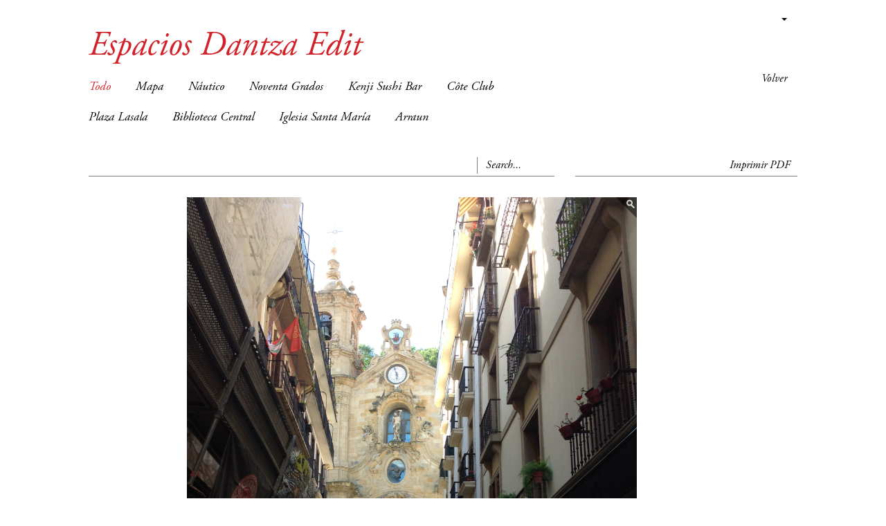

--- FILE ---
content_type: text/html; charset=UTF-8
request_url: http://dantzaedit.liquidmaps.org/users_fichas_items/index/1960/4817?return=http%3A%2F%2Fhttps%3A%2F%2Fbbs.now.qq.com%2Fhome.php%3Fmod%3Dspace
body_size: 3608
content:
 
<?xml version="1.0" encoding="utf-8" ?><!DOCTYPE html PUBLIC "-//W3C//DTD XHTML 1.0 Strict//EN" "http://www.w3.org/TR/xhtml1/DTD/xhtml1-strict.dtd">
<html xmlns="http://www.w3.org/1999/xhtml" xml:lang="">
    <head>
        <meta http-equiv="Content-Type" content="text/html; charset=utf-8" />        <title>
            liquidMaps |
            Espacios Dantza Edit        </title>
        <!--[if IE]>
        <link rel="stylesheet" type="text/css" href="/css/reset.ie.css"/>        <![endif]-->

        <meta http-equiv="content-language" content="es,eu" />
<meta name="language" content="es,eu" />
<meta name="ROBOTS" content="ALL" />
<meta http-equiv="Pragma" content="no-cache" />
<meta name="Subject" content="liquidMaps, mapas para rastrear procesos y creaciones." />
<meta name="description" content="liquidMaps, mapas para rastrear procesos y creaciones." />
<meta name="keywords" content="liquidMaps, mapas, procesos, creaciones, maps, liquid, google maps" />

<meta name="Rating" content="General" />
<meta name="revisit-after" content="30 Days" />
<link href="/favicon.ico" type="image/x-icon" rel="icon"/><link href="/favicon.ico" type="image/x-icon" rel="shortcut icon"/>
	<link rel="stylesheet" type="text/css" href="/css/default.css"/>
            </head>
    <body>
        <div id="container">
            <div id="header-ficha" class="container">
                <div class="row">
<div class="content col-md-12">
    <div class="languages dropdown">
       <a class="dropdown-toggle" type="button" id="dropdownMenu1" data-toggle="dropdown" aria-haspopup="true" aria-expanded="true">
                    <span class="caret"></span>
        </a>
        <ul class="dropdown-menu" aria-labelledby="dropdownMenu1">
                                <li><a href="/languages/change/spa">CASTELLANO</a></li>
                                        <li><a href="/languages/change/baq">EUSKERA</a></li>
                            </ul>
    </div>
    
    <div id="links-ficha" class="">
        <ul>
                                                <li>
                <a href="http://https://bbs.now.qq.com/home.php?mod=space">Volver</a>
            </li>
            <!--
        <li><a href="http://www.liquidmaps.org/artsdelmoviment"></a></li>
            !-->
            <!--<li><a href=""></a></li>-->
        </ul>
    </div>
</div>
</div>
            </div>
            <div id="content">
                <div id="main-content">
                    
<div id="ficha-content">
        <h1>Espacios Dantza Edit</h1>
    <div class="row">
    <div id="menu" class="menustyle col-md-8" style="width:66.66666667%;">
        <div class="option-menu">
            <ul>
                <li><a href="/users_fichas_items/index/1960" data-option-value="*" class="selected">Todo</a></li>
                                    <li><a href="/users_fichas_items/index/1960/4819?return=http%3A%2F%2Fhttps%3A%2F%2Fbbs.now.qq.com%2Fhome.php%3Fmod%3Dspace">Mapa</a></li>
                                    <li><a href="/users_fichas_items/index/1960/4806?return=http%3A%2F%2Fhttps%3A%2F%2Fbbs.now.qq.com%2Fhome.php%3Fmod%3Dspace">Náutico</a></li>
                                    <li><a href="/users_fichas_items/index/1960/4812?return=http%3A%2F%2Fhttps%3A%2F%2Fbbs.now.qq.com%2Fhome.php%3Fmod%3Dspace">Noventa Grados</a></li>
                                    <li><a href="/users_fichas_items/index/1960/4813?return=http%3A%2F%2Fhttps%3A%2F%2Fbbs.now.qq.com%2Fhome.php%3Fmod%3Dspace">Kenji Sushi Bar</a></li>
                                    <li><a href="/users_fichas_items/index/1960/4814?return=http%3A%2F%2Fhttps%3A%2F%2Fbbs.now.qq.com%2Fhome.php%3Fmod%3Dspace">Côte Club</a></li>
                                    <li><a href="/users_fichas_items/index/1960/4815?return=http%3A%2F%2Fhttps%3A%2F%2Fbbs.now.qq.com%2Fhome.php%3Fmod%3Dspace">Plaza Lasala</a></li>
                                    <li><a href="/users_fichas_items/index/1960/4816?return=http%3A%2F%2Fhttps%3A%2F%2Fbbs.now.qq.com%2Fhome.php%3Fmod%3Dspace">Biblioteca Central</a></li>
                                    <li><a href="/users_fichas_items/index/1960/4817?return=http%3A%2F%2Fhttps%3A%2F%2Fbbs.now.qq.com%2Fhome.php%3Fmod%3Dspace">Iglesia Santa María</a></li>
                                    <li><a href="/users_fichas_items/index/1960/4818?return=http%3A%2F%2Fhttps%3A%2F%2Fbbs.now.qq.com%2Fhome.php%3Fmod%3Dspace">Arraun</a></li>
                            </ul>
        </div>
    </div>

<div class="col-md-8">
    <form action="/users/search/1960" id="UserSearchForm" style="border-bottom: 1px solid gray;overflow:hidden;padding-bottom:3px;" method="get" accept-charset="utf-8">    <div class="col-md-8">
            </div>

    <div class="input-group col-md-2 pull-right">
          <div class="marker"></div>
            <input name="q" placeholder="Search..." class="form-control" type="text" id="UserQ"/>                </div>
    </form>
</div>
<div class="col-md-4">
    <div class="text-right print-ficha">
                <a href="/users_fichas_items/print_ficha/1960" id="print-ficha-button">Imprimir PDF</a>        
    </div>
</div>

    <div id="ficha">

        <div class="photos clearfix">
                            <div class="photo size1">
                    <a href="/upload/profiles/1960/items/image/IMG_3318.JPG" title="" data-toggle="image" data-zoom="/upload/profiles/1960/items/image/IMG_3318.JPG" class="zoom"><img src="/upload/profiles/1960/items/image/IMG_3318.JPG" alt="Espacios Dantza Edit"/></a><div class="text-center"><br />
</div><div class="share">Compartir<a href="http://www.facebook.com/sharer.php?s=100&amp;p[title]=
&amp;p[url]=http%3A%2F%2Fdantzaedit.liquidmaps.org%2Fusers_fichas_items%2Findex%2F1960%2F4817&amp;p[images][0]=http%3A%2F%2Fdantzaedit.liquidmaps.org%2Fupload%2Fprofiles%2F1960%2Fitems%2Fimage%2Fthumb%2Flarge%2FIMG_3318.JPG" class="facebook" onclick="popupwindow(this, 500, 400);return false;"> </a><a href="http://twitter.com/home?status=
+http://dantzaedit.liquidmaps.org/users_fichas_items/index/1960/4817" class="twitter" onclick="popupwindow(this, 500, 400);return false;"> </a><a href="http://pinterest.com/pin/create/bookmarklet/?media=http://dantzaedit.liquidmaps.org/users_fichas_items/index/1960/4817&amp;url=http://dantzaedit.liquidmaps.org/users_fichas_items/index/1960/4817&amp;is_video=false&amp;description=
" class="pinterest" onclick="popupwindow(this, 500, 400);return false;"> </a></div>                </div>
                                            <div class="photo size1">
                    <a href="/upload/profiles/1960/items/image/IMG_3337.JPG" title="" data-toggle="image" data-zoom="/upload/profiles/1960/items/image/IMG_3337.JPG" class="zoom"><img src="/upload/profiles/1960/items/image/IMG_3337.JPG" alt="Espacios Dantza Edit"/></a><div class="text-center"><p style="margin-bottom: 0px; font-style: normal; font-size: 12px; line-height: normal; font-family: Helvetica; text-align: center;">
	<b>IGLESIA SANTA MAR&Iacute;A</b></p>
<p style="margin-bottom: 0px; font-style: normal; font-size: 12px; line-height: normal; font-family: Helvetica; text-align: center;">
	Santa Mar&iacute;a del Coro, consagrada como bas&iacute;lica en 1973, est&aacute; situada entre la calle Mayor y la calle 31 de agosto de Donostia &ndash; San Sebasti&aacute;n. Se trata de la iglesia m&aacute;s antigua de la ciudad, ya que ocupa el espacio en el que se construy&oacute; una iglesia rom&aacute;nica en los siglos XII y XIII y que fue reconstruida en 1743 por motivo de una gran explosi&oacute;n en el a&ntilde;o 1688.&nbsp;</p>
<p style="margin-bottom: 0px; font-style: normal; font-size: 12px; line-height: normal; font-family: Helvetica; text-align: center;">
	Es una bas&iacute;lica de estilo barroco, aunque tambi&eacute;n tiene elementos g&oacute;ticos, churriguerescos y neocl&aacute;sicos. La entrada de la fachada est&aacute; alineada con la Catedral del Buen Pastor y est&aacute; situada entre las dos torres a modo de retablo.</p>
<p style="margin-bottom: 0px; font-style: normal; font-size: 10px; line-height: normal; font-family: Helvetica; text-align: center;">
	&nbsp;</p>
<p style="margin-bottom: 0px; font-style: normal; font-size: 10px; line-height: normal; font-family: Helvetica; text-align: center;">
	<strong><a href="http://www.dantzaedit.liquidmaps.org/users_fichas_items/index/1966/4834"><span style="font-size: 12px;">IKER ARRUE &amp; AI DO PROJECT - 119.104 - </span></a><span class="Apple-style-span" style="font-size: 12px; ">19/7 - 21.00h</span></strong></p>
<p style="margin-bottom: 0px; font-style: normal; font-size: 10px; line-height: normal; font-family: Helvetica; text-align: center;">
	(cambiado a la Sala de Plenos del Ayuntamiento)</p>
</div><div class="share">Compartir<a href="http://www.facebook.com/sharer.php?s=100&amp;p[title]=
	IGLESIA SANTA MAR&amp;Iacute;A

	Santa Mar&amp;iacute;a del Coro, consagrada como bas&amp;iacute;lica en 1973, est&amp;aacute; situada entre la calle Mayor y la calle 31 de agosto de Donostia &amp;ndash; San Sebasti&amp;aacute;n. Se trata de la iglesia m&amp;aacute;s antigua de la ciudad, ya que ocupa el espacio en el que se construy&amp;oacute; una iglesia rom&amp;aacute;nica en los siglos XII y XIII y que fue reconstruida en 1743 por motivo de una gran explosi&amp;oacute;n en el a&amp;ntilde;o 1688.&amp;nbsp;

	Es una bas&amp;iacute;lica de estilo barroco, aunque tambi&amp;eacute;n tiene elementos g&amp;oacute;ticos, churriguerescos y neocl&amp;aacute;sicos. La entrada de la fachada est&amp;aacute; alineada con la Catedral del Buen Pastor y est&amp;aacute; situada entre las dos torres a modo de retablo.

	&amp;nbsp;

	IKER ARRUE &amp;amp; AI DO PROJECT - 119.104 - 19/7 - 21.00h

	(cambiado a la Sala de Plenos del Ayuntamiento)
&amp;p[url]=http%3A%2F%2Fdantzaedit.liquidmaps.org%2Fusers_fichas_items%2Findex%2F1960%2F4817&amp;p[images][0]=http%3A%2F%2Fdantzaedit.liquidmaps.org%2Fupload%2Fprofiles%2F1960%2Fitems%2Fimage%2Fthumb%2Flarge%2FIMG_3337.JPG" class="facebook" onclick="popupwindow(this, 500, 400);return false;"> </a><a href="http://twitter.com/home?status=
	IGLESIA SANTA MAR&amp;Iacute;A

	Santa Mar&amp;iacute;a del Coro, consagrada como bas&amp;iacute;lica en 1973, est&amp;aacute; situada entre la calle Mayor y la calle 31 de agosto de Donostia &amp;ndash; San Sebasti&amp;aacute;n. Se trata de la iglesia m&amp;aacute;s antigua de la ciudad, ya que ocupa el espacio en el que se construy&amp;oacute; una iglesia rom&amp;aacute;nica en los siglos XII y XIII y que fue reconstruida en 1743 por motivo de una gran explosi&amp;oacute;n en el a&amp;ntilde;o 1688.&amp;nbsp;

	Es una bas&amp;iacute;lica de estilo barroco, aunque tambi&amp;eacute;n tiene elementos g&amp;oacute;ticos, churriguerescos y neocl&amp;aacute;sicos. La entrada de la fachada est&amp;aacute; alineada con la Catedral del Buen Pastor y est&amp;aacute; situada entre las dos torres a modo de retablo.

	&amp;nbsp;

	IKER ARRUE &amp;amp; AI DO PROJECT - 119.104 - 19/7 - 21.00h

	(cambiado a la Sala de Plenos del Ayuntamiento)
+http://dantzaedit.liquidmaps.org/users_fichas_items/index/1960/4817" class="twitter" onclick="popupwindow(this, 500, 400);return false;"> </a><a href="http://pinterest.com/pin/create/bookmarklet/?media=http://dantzaedit.liquidmaps.org/users_fichas_items/index/1960/4817&amp;url=http://dantzaedit.liquidmaps.org/users_fichas_items/index/1960/4817&amp;is_video=false&amp;description=
	IGLESIA SANTA MAR&amp;Iacute;A

	Santa Mar&amp;iacute;a del Coro, consagrada como bas&amp;iacute;lica en 1973, est&amp;aacute; situada entre la calle Mayor y la calle 31 de agosto de Donostia &amp;ndash; San Sebasti&amp;aacute;n. Se trata de la iglesia m&amp;aacute;s antigua de la ciudad, ya que ocupa el espacio en el que se construy&amp;oacute; una iglesia rom&amp;aacute;nica en los siglos XII y XIII y que fue reconstruida en 1743 por motivo de una gran explosi&amp;oacute;n en el a&amp;ntilde;o 1688.&amp;nbsp;

	Es una bas&amp;iacute;lica de estilo barroco, aunque tambi&amp;eacute;n tiene elementos g&amp;oacute;ticos, churriguerescos y neocl&amp;aacute;sicos. La entrada de la fachada est&amp;aacute; alineada con la Catedral del Buen Pastor y est&amp;aacute; situada entre las dos torres a modo de retablo.

	&amp;nbsp;

	IKER ARRUE &amp;amp; AI DO PROJECT - 119.104 - 19/7 - 21.00h

	(cambiado a la Sala de Plenos del Ayuntamiento)
" class="pinterest" onclick="popupwindow(this, 500, 400);return false;"> </a></div>                </div>
                                            <div class="photo size1">
                    <a href="/upload/profiles/1960/items/image/076.jpg" title="" data-toggle="image" data-zoom="/upload/profiles/1960/items/image/076.jpg" class="zoom"><img src="/upload/profiles/1960/items/image/076.jpg" alt="Espacios Dantza Edit"/></a><div class="text-center"><p>
	&nbsp;</p>
<p style="margin: 0.0px 0.0px 0.0px 0.0px; font: 12.0px Helvetica; color: #333233">
	<span style="letter-spacing: 0.0px">Ai Do Project &ndash; 119.104 - Sala de Plenos del Ayuntamiento. M&aacute;s fotos <a href="http://www.dantzaedit.liquidmaps.org/users_fichas_items/index/1966/5019?return=http%3A%2F%2Fdantzaedit.liquidmaps.org%2F"><u><strong>aqu&iacute;.&nbsp;</strong></u></a></span></p>
<p style="margin: 0.0px 0.0px 0.0px 0.0px; font: 12.0px Helvetica; color: #333233">
	<span style="letter-spacing: 0.0px">Foto: Dayana Zaldua.</span></p>
</div><div class="share">Compartir<a href="http://www.facebook.com/sharer.php?s=100&amp;p[title]=
	&amp;nbsp;

	Ai Do Project &amp;ndash; 119.104 - Sala de Plenos del Ayuntamiento. M&amp;aacute;s fotos aqu&amp;iacute;.&amp;nbsp;

	Foto: Dayana Zaldua.
&amp;p[url]=http%3A%2F%2Fdantzaedit.liquidmaps.org%2Fusers_fichas_items%2Findex%2F1960%2F4817&amp;p[images][0]=http%3A%2F%2Fdantzaedit.liquidmaps.org%2Fupload%2Fprofiles%2F1960%2Fitems%2Fimage%2Fthumb%2Flarge%2F076.jpg" class="facebook" onclick="popupwindow(this, 500, 400);return false;"> </a><a href="http://twitter.com/home?status=
	&amp;nbsp;

	Ai Do Project &amp;ndash; 119.104 - Sala de Plenos del Ayuntamiento. M&amp;aacute;s fotos aqu&amp;iacute;.&amp;nbsp;

	Foto: Dayana Zaldua.
+http://dantzaedit.liquidmaps.org/users_fichas_items/index/1960/4817" class="twitter" onclick="popupwindow(this, 500, 400);return false;"> </a><a href="http://pinterest.com/pin/create/bookmarklet/?media=http://dantzaedit.liquidmaps.org/users_fichas_items/index/1960/4817&amp;url=http://dantzaedit.liquidmaps.org/users_fichas_items/index/1960/4817&amp;is_video=false&amp;description=
	&amp;nbsp;

	Ai Do Project &amp;ndash; 119.104 - Sala de Plenos del Ayuntamiento. M&amp;aacute;s fotos aqu&amp;iacute;.&amp;nbsp;

	Foto: Dayana Zaldua.
" class="pinterest" onclick="popupwindow(this, 500, 400);return false;"> </a></div>                </div>
                            
                    </div>
    </div>
</div>

                </div>
            </div>
            <div id="footer">
                <div class="content">
    <div class="ui-line-color"></div>
    <div id="menu">
        <ul>
                            <li><a href="http://www.liquiddinamik.liquidmaps.org">Website by liquidDinamik</a>                                    </li>
                            <li><a href="/pages/aviso-legal" accesskey="">Legal Advice &amp; Private Policy</a>                                    </li>
                    </ul>
    </div>
</div>            </div>
        </div>
        <script type="text/javascript">
//<![CDATA[
var BASE = "http://dantzaedit.liquidmaps.org";
//]]>
</script>
	<script type="text/javascript" src="/js/libs/jquery.js"></script>
	<script type="text/javascript" src="/js/libs/deprecated.js"></script>
	<script type="text/javascript" src="/js/libs/jquery.isotope.js"></script>
	<script type="text/javascript" src="/js/libs/jquery.isotope.min.js"></script>
	<script type="text/javascript" src="/js/libs/fake-element.js"></script>
	<script type="text/javascript" src="/js/libs/jquery.infinitescroll.min.js"></script>
	<script type="text/javascript" src="/js/libs/make-big-graph-projects.js"></script>
	<script type="text/javascript" src="/js/libs/jquery.zoom.js"></script>
	<script type="text/javascript" src="/js/libs/responsiveImg.js"></script>
	<script type="text/javascript" src="/js/libs/jquery-fullsizable.js"></script>
	<script type="text/javascript" src="/js/default.js"></script>
	<script type="text/javascript" src="/js/libs/facebox.js"></script>
	<script type="text/javascript" src="/js/libs/jquery.jgrowl.js"></script>
	<script type="text/javascript" src="/js/libs/flowplayer/flowplayer.js"></script>
	<script type="text/javascript" src="/js/libs/bootstrap.min.js"></script>
                    </body>
</html>


--- FILE ---
content_type: application/javascript
request_url: http://dantzaedit.liquidmaps.org/js/libs/jquery.jgrowl.js
body_size: 4844
content:
/**
 * jGrowl 1.2.5
 *
 * Dual licensed under the MIT (http://www.opensource.org/licenses/mit-license.php)
 * and GPL (http://www.opensource.org/licenses/gpl-license.php) licenses.
 *
 * Written by Stan Lemon <stosh1985@gmail.com>
 * Last updated: 2009.12.15
 *
 * jGrowl is a jQuery plugin implementing unobtrusive userland notifications.  These 
 * notifications function similarly to the Growl Framework available for
 * Mac OS X (http://growl.info).
 *
 * To Do:
 * - Move library settings to containers and allow them to be changed per container
 *
 * Changes in 1.2.5
 * - Changed wrapper jGrowl's options usage to "o" instead of $.jGrowl.defaults
 * - Added themeState option to control 'highlight' or 'error' for jQuery UI
 * - Ammended some CSS to provide default positioning for nested usage.
 * - Changed some CSS to be prefixed with jGrowl- to prevent namespacing issues
 * - Added two new options - openDuration and closeDuration to allow 
 *   better control of notification open and close speeds, respectively 
 *   Patch contributed by Jesse Vincet.
 * - Added afterOpen callback.  Patch contributed by Russel Branca.
 *
 * Changes in 1.2.4
 * - Fixed IE bug with the close-all button
 * - Fixed IE bug with the filter CSS attribute (special thanks to gotwic)
 * - Update IE opacity CSS
 * - Changed font sizes to use "em", and only set the base style
 *
 * Changes in 1.2.3
 * - The callbacks no longer use the container as context, instead they use the actual notification
 * - The callbacks now receive the container as a parameter after the options parameter
 * - beforeOpen and beforeClose now check the return value, if it's false - the notification does
 *   not continue.  The open callback will also halt execution if it returns false.
 * - Fixed bug where containers would get confused
 * - Expanded the pause functionality to pause an entire container.
 *
 * Changes in 1.2.2
 * - Notification can now be theme rolled for jQuery UI, special thanks to Jeff Chan!
 *
 * Changes in 1.2.1
 * - Fixed instance where the interval would fire the close method multiple times.
 * - Added CSS to hide from print media
 * - Fixed issue with closer button when div { position: relative } is set
 * - Fixed leaking issue with multiple containers.  Special thanks to Matthew Hanlon!
 *
 * Changes in 1.2.0
 * - Added message pooling to limit the number of messages appearing at a given time.
 * - Closing a notification is now bound to the notification object and triggered by the close button.
 *
 * Changes in 1.1.2
 * - Added iPhone styled example
 * - Fixed possible IE7 bug when determining if the ie6 class shoudl be applied.
 * - Added template for the close button, so that it's content could be customized.
 *
 * Changes in 1.1.1
 * - Fixed CSS styling bug for ie6 caused by a mispelling
 * - Changes height restriction on default notifications to min-height
 * - Added skinned examples using a variety of images
 * - Added the ability to customize the content of the [close all] box
 * - Added jTweet, an example of using jGrowl + Twitter
 *
 * Changes in 1.1.0
 * - Multiple container and instances.
 * - Standard $.jGrowl() now wraps $.fn.jGrowl() by first establishing a generic jGrowl container.
 * - Instance methods of a jGrowl container can be called by $.fn.jGrowl(methodName)
 * - Added glue preferenced, which allows notifications to be inserted before or after nodes in the container
 * - Added new log callback which is called before anything is done for the notification
 * - Corner's attribute are now applied on an individual notification basis.
 *
 * Changes in 1.0.4
 * - Various CSS fixes so that jGrowl renders correctly in IE6.
 *
 * Changes in 1.0.3
 * - Fixed bug with options persisting across notifications
 * - Fixed theme application bug
 * - Simplified some selectors and manipulations.
 * - Added beforeOpen and beforeClose callbacks
 * - Reorganized some lines of code to be more readable
 * - Removed unnecessary this.defaults context
 * - If corners plugin is present, it's now customizable.
 * - Customizable open animation.
 * - Customizable close animation.
 * - Customizable animation easing.
 * - Added customizable positioning (top-left, top-right, bottom-left, bottom-right, center)
 *
 * Changes in 1.0.2
 * - All CSS styling is now external.
 * - Added a theme parameter which specifies a secondary class for styling, such
 *   that notifications can be customized in appearance on a per message basis.
 * - Notification life span is now customizable on a per message basis.
 * - Added the ability to disable the global closer, enabled by default.
 * - Added callbacks for when a notification is opened or closed.
 * - Added callback for the global closer.
 * - Customizable animation speed.
 * - jGrowl now set itself up and tears itself down.
 *
 * Changes in 1.0.1:
 * - Removed dependency on metadata plugin in favor of .data()
 * - Namespaced all events
 */
(function($) {

	/** jGrowl Wrapper - Establish a base jGrowl Container for compatibility with older releases. **/
	$.jGrowl = function( m , o ) {
		// To maintain compatibility with older version that only supported one instance we'll create the base container.
		if ( $('#jGrowl').size() == 0 ) 
			$('<div id="jGrowl"></div>').addClass( (o && o.position) ? o.position : $.jGrowl.defaults.position ).appendTo('body');

		// Create a notification on the container.
		$('#jGrowl').jGrowl(m,o);
	};


	/** Raise jGrowl Notification on a jGrowl Container **/
	$.fn.jGrowl = function( m , o ) {
		if ( $.isFunction(this.each) ) {
			var args = arguments;

			return this.each(function() {
				var self = this;

				/** Create a jGrowl Instance on the Container if it does not exist **/
				if ( $(this).data('jGrowl.instance') == undefined ) {
					$(this).data('jGrowl.instance', $.extend( new $.fn.jGrowl(), { notifications: [], element: null, interval: null } ));
					$(this).data('jGrowl.instance').startup( this );
				}

				/** Optionally call jGrowl instance methods, or just raise a normal notification **/
				if ( $.isFunction($(this).data('jGrowl.instance')[m]) ) {
					$(this).data('jGrowl.instance')[m].apply( $(this).data('jGrowl.instance') , $.makeArray(args).slice(1) );
				} else {
					$(this).data('jGrowl.instance').create( m , o );
				}
			});
		};
	};

	$.extend( $.fn.jGrowl.prototype , {

		/** Default JGrowl Settings **/
		defaults: {
			pool: 			0,
			header: 		'',
			group: 			'',
			sticky: 		false,
			position: 		'top-right',
			glue: 			'after',
			theme: 			'default',
			themeState: 	'highlight',
			corners: 		'10px',
			check: 			250,
			life: 			3000,
			closeDuration:  'normal',
			openDuration:   'normal',
			easing: 		'swing',
			closer: 		true,
			closeTemplate: '&times;',
			closerTemplate: '<div>[ close all ]</div>',
			log: 			function(e,m,o) {},
			beforeOpen: 	function(e,m,o) {},
			afterOpen: 		function(e,m,o) {},
			open: 			function(e,m,o) {},
			beforeClose: 	function(e,m,o) {},
			close: 			function(e,m,o) {},
			animateOpen: 	{
				opacity: 	'show'
			},
			animateClose: 	{
				opacity: 	'hide'
			}
		},
		
		notifications: [],
		
		/** jGrowl Container Node **/
		element: 	null,
	
		/** Interval Function **/
		interval:   null,
		
		/** Create a Notification **/
		create: 	function( message , o ) {
			var o = $.extend({}, this.defaults, o);

			/* To keep backward compatibility with 1.24 and earlier, honor 'speed' if the user has set it */
			if (typeof o.speed !== 'undefined') {
				o.openDuration = o.speed;
				o.closeDuration = o.speed;
			}

			this.notifications.push({ message: message , options: o });
			
			o.log.apply( this.element , [this.element,message,o] );
		},
		
		render: 		function( notification ) {
			var self = this;
			var message = notification.message;
			var o = notification.options;

			var notification = $(
				'<div class="jGrowl-notification ' + o.themeState + ' ui-corner-all' + 
				((o.group != undefined && o.group != '') ? ' ' + o.group : '') + '">' +
				'<div class="jGrowl-close">' + o.closeTemplate + '</div>' +
				'<div class="jGrowl-header">' + o.header + '</div>' +
				'<div class="jGrowl-message">' + message + '</div></div>'
			).data("jGrowl", o).addClass(o.theme).children('div.jGrowl-close').bind("click.jGrowl", function() {
				$(this).parent().trigger('jGrowl.close');
			}).parent();


			/** Notification Actions **/
			$(notification).bind("mouseover.jGrowl", function() {
				$('div.jGrowl-notification', self.element).data("jGrowl.pause", true);
			}).bind("mouseout.jGrowl", function() {
				$('div.jGrowl-notification', self.element).data("jGrowl.pause", false);
			}).bind('jGrowl.beforeOpen', function() {
				if ( o.beforeOpen.apply( notification , [notification,message,o,self.element] ) != false ) {
					$(this).trigger('jGrowl.open');
				}
			}).bind('jGrowl.open', function() {
				if ( o.open.apply( notification , [notification,message,o,self.element] ) != false ) {
					if ( o.glue == 'after' ) {
						$('div.jGrowl-notification:last', self.element).after(notification);
					} else {
						$('div.jGrowl-notification:first', self.element).before(notification);
					}
					
					$(this).animate(o.animateOpen, o.openDuration, o.easing, function() {
						// Fixes some anti-aliasing issues with IE filters.
						if ($.browser.msie && (parseInt($(this).css('opacity'), 10) === 1 || parseInt($(this).css('opacity'), 10) === 0))
							this.style.removeAttribute('filter');

						$(this).data("jGrowl").created = new Date();
						
						$(this).trigger('jGrowl.afterOpen');
					});
				}
			}).bind('jGrowl.afterOpen', function() {
				o.afterOpen.apply( notification , [notification,message,o,self.element] );
			}).bind('jGrowl.beforeClose', function() {
				if ( o.beforeClose.apply( notification , [notification,message,o,self.element] ) != false )
					$(this).trigger('jGrowl.close');
			}).bind('jGrowl.close', function() {
				// Pause the notification, lest during the course of animation another close event gets called.
				$(this).data('jGrowl.pause', true);
				$(this).animate(o.animateClose, o.closeDuration, o.easing, function() {
					$(this).remove();
					var close = o.close.apply( notification , [notification,message,o,self.element] );

					if ( $.isFunction(close) )
						close.apply( notification , [notification,message,o,self.element] );
				});
			}).trigger('jGrowl.beforeOpen');
		
			/** Optional Corners Plugin **/
			if ( o.corners != '' && $.fn.corner != undefined ) $(notification).corner( o.corners );

			/** Add a Global Closer if more than one notification exists **/
			if ( $('div.jGrowl-notification:parent', self.element).size() > 1 && 
				 $('div.jGrowl-closer', self.element).size() == 0 && this.defaults.closer != false ) {
				$(this.defaults.closerTemplate).addClass('jGrowl-closer ui-state-highlight ui-corner-all').addClass(this.defaults.theme)
					.appendTo(self.element).animate(this.defaults.animateOpen, this.defaults.speed, this.defaults.easing)
					.bind("click.jGrowl", function() {
						$(this).siblings().trigger("jGrowl.beforeClose");

						if ( $.isFunction( self.defaults.closer ) ) {
							self.defaults.closer.apply( $(this).parent()[0] , [$(this).parent()[0]] );
						}
					});
			};
		},

		/** Update the jGrowl Container, removing old jGrowl notifications **/
		update:	 function() {
			$(this.element).find('div.jGrowl-notification:parent').each( function() {
				if ( $(this).data("jGrowl") != undefined && $(this).data("jGrowl").created != undefined && 
					 ($(this).data("jGrowl").created.getTime() + parseInt($(this).data("jGrowl").life))  < (new Date()).getTime() && 
					 $(this).data("jGrowl").sticky != true && 
					 ($(this).data("jGrowl.pause") == undefined || $(this).data("jGrowl.pause") != true) ) {

					// Pause the notification, lest during the course of animation another close event gets called.
					$(this).trigger('jGrowl.beforeClose');
				}
			});

			if ( this.notifications.length > 0 && 
				 (this.defaults.pool == 0 || $(this.element).find('div.jGrowl-notification:parent').size() < this.defaults.pool) )
				this.render( this.notifications.shift() );

			if ( $(this.element).find('div.jGrowl-notification:parent').size() < 2 ) {
				$(this.element).find('div.jGrowl-closer').animate(this.defaults.animateClose, this.defaults.speed, this.defaults.easing, function() {
					$(this).remove();
				});
			}
		},

		/** Setup the jGrowl Notification Container **/
		startup:	function(e) {
			this.element = $(e).addClass('jGrowl').append('<div class="jGrowl-notification"></div>');
			this.interval = setInterval( function() { 
				$(e).data('jGrowl.instance').update(); 
			}, parseInt(this.defaults.check));
			
			if ($.browser.msie && parseInt($.browser.version) < 7 && !window["XMLHttpRequest"]) {
				$(this.element).addClass('ie6');
			}
		},

		/** Shutdown jGrowl, removing it and clearing the interval **/
		shutdown:   function() {
			$(this.element).removeClass('jGrowl').find('div.jGrowl-notification').remove();
			clearInterval( this.interval );
		},
		
		close: 	function() {
			$(this.element).find('div.jGrowl-notification').each(function(){
				$(this).trigger('jGrowl.beforeClose');
			});
		}
	});
	
	/** Reference the Defaults Object for compatibility with older versions of jGrowl **/
	$.jGrowl.defaults = $.fn.jGrowl.prototype.defaults;

})(jQuery);

--- FILE ---
content_type: application/javascript
request_url: http://dantzaedit.liquidmaps.org/js/libs/jquery-fullsizable.js
body_size: 3397
content:
// Generated by CoffeeScript 1.8.0

/*
jQuery fullsizable plugin v2.1.0
  - take full available browser space to show images

(c) 2011-2015 Matthias Schmidt <http://m-schmidt.eu/>

Example Usage:
  $('a.fullsizable').fullsizable();

Options:
  **detach_id** (optional, defaults to null) - id of an element that will temporarely be set to ``display: none`` after the curtain loaded.
  **navigation** (optional, defaults to true) - show next and previous links when working with a set of images.
  **closeButton** (optional, defaults to true) - show a close link.
  **fullscreenButton** (optional, defaults to true) - show full screen button for native HTML5 fullscreen support in supported browsers.
  **openOnClick** (optional, defaults to true) - set to false to disable default behavior which fullsizes an image when clicking on a thumb.
  **clickBehaviour** (optional, 'next' or 'close', defaults to 'close') - whether a click on an opened image should close the viewer or open the next image.
  **preload** (optional, defaults to true) - lookup selector on initialization, set only to false in combination with ``reloadOnOpen: true`` or ``fullsizable:reload`` event.
  **reloadOnOpen** (optional, defaults to false) - lookup selector every time the viewer opens.
  **loop** (optional, defaults to false) - don't hide prev/next button on first/last image, so images are looped
 */

(function() {
  var $, $image_holder, bindCurtainEvents, closeFullscreen, closeViewer, container_id, current_image, hasFullscreenSupport, hideChrome, image_holder_id, images, keyPressed, makeFullsizable, mouseMovement, mouseStart, nextImage, openViewer, options, preloadImage, prepareCurtain, prevImage, resizeImage, showChrome, showImage, spinner_class, stored_scroll_position, toggleFullscreen, unbindCurtainEvents;

  $ = jQuery;

  container_id = '#jquery-fullsizable';

  image_holder_id = '#fullsized_image_holder';

  spinner_class = 'fullsized_spinner';

  $image_holder = $('<div id="jquery-fullsizable"><div id="fullsized_image_holder"></div></div>');

  images = [];

  current_image = 0;

  options = null;

  stored_scroll_position = null;

  resizeImage = function() {
    var image;
    image = images[current_image];
    if (image.ratio == null) {
      image.ratio = (image.naturalHeight / image.naturalWidth).toFixed(2);
    }
    if ($(window).height() / image.ratio > $(window).width()) {
      $(image).width($(window).width());
      $(image).height($(window).width() * image.ratio);
      return $(image).css('margin-top', ($(window).height() - $(image).height()) / 2);
    } else {
      $(image).height($(window).height());
      $(image).width($(window).height() / image.ratio);
      return $(image).css('margin-top', 0);
    }
  };

  keyPressed = function(e) {
    if (e.keyCode === 27) {
      closeViewer();
    }
    if (e.keyCode === 37) {
      prevImage(true);
    }
    if (e.keyCode === 39) {
      return nextImage(true);
    }
  };

  prevImage = function(shouldHideChrome) {
    if (shouldHideChrome == null) {
      shouldHideChrome = false;
    }
    if (current_image > 0) {
      return showImage(images[current_image - 1], -1, shouldHideChrome);
    } else if (options.loop) {
      return showImage(images[images.length - 1], -1, shouldHideChrome);
    }
  };

  nextImage = function(shouldHideChrome) {
    if (shouldHideChrome == null) {
      shouldHideChrome = false;
    }
    if (current_image < images.length - 1) {
      return showImage(images[current_image + 1], 1, shouldHideChrome);
    } else if (options.loop) {
      return showImage(images[0], 1, shouldHideChrome);
    }
  };

  showImage = function(image, direction, shouldHideChrome) {
    if (direction == null) {
      direction = 1;
    }
    if (shouldHideChrome == null) {
      shouldHideChrome = false;
    }
    current_image = image.index;
    $(image_holder_id).hide();
    $(image_holder_id).html(image);
    if (options.navigation) {
      if (shouldHideChrome === true) {
        hideChrome();
      } else {
        showChrome();
      }
    }
    if (image.loaded != null) {
      $(container_id).removeClass(spinner_class);
      resizeImage();
      $(image_holder_id).fadeIn('fast');
      return preloadImage(direction);
    } else {
      $(container_id).addClass(spinner_class);
      image.onload = function() {
        resizeImage();
        $(image_holder_id).fadeIn('slow', function() {
          return $(container_id).removeClass(spinner_class);
        });
        this.loaded = true;
        return preloadImage(direction);
      };
      return image.src = image.buffer_src;
    }
  };

  preloadImage = function(direction) {
    var preload_image;
    if (direction === 1 && current_image < images.length - 1) {
      preload_image = images[current_image + 1];
    } else if ((direction === -1 || current_image === (images.length - 1)) && current_image > 0) {
      preload_image = images[current_image - 1];
    } else {
      return;
    }
    preload_image.onload = function() {
      return this.loaded = true;
    };
    if (preload_image.src === '') {
      return preload_image.src = preload_image.buffer_src;
    }
  };

  openViewer = function(image, opening_selector) {
    $('body').append($image_holder);
    $(window).bind('resize', resizeImage);
    showImage(image);
    return $(container_id).hide().fadeIn(function() {
      if (options.detach_id != null) {
        stored_scroll_position = $(window).scrollTop();
        $('#' + options.detach_id).css('display', 'none');
        resizeImage();
      }
      bindCurtainEvents();
      return $(document).trigger('fullsizable:opened', opening_selector);
    });
  };

  closeViewer = function() {
    if (options.detach_id != null) {
      $('#' + options.detach_id).css('display', 'block');
      $(window).scrollTop(stored_scroll_position);
    }
    $(container_id).fadeOut(function() {
      return $image_holder.remove();
    });
    closeFullscreen();
    $(container_id).removeClass(spinner_class);
    unbindCurtainEvents();
    return $(window).unbind('resize', resizeImage);
  };

  makeFullsizable = function() {
    images.length = 0;
    return $(options.selector).each(function() {
      var image;
      image = new Image;
      image.buffer_src = $(this).attr('href');
      image.index = images.length;
      images.push(image);
      if (options.openOnClick) {
        return $(this).click(function(e) {
          e.preventDefault();
          if (options.reloadOnOpen) {
            makeFullsizable();
          }
          return openViewer(image, this);
        });
      }
    });
  };

  prepareCurtain = function() {
    if (options.navigation) {
      $image_holder.append('<a id="fullsized_go_prev" href="#prev"></a><a id="fullsized_go_next" href="#next"></a>');
      $(document).on('click', '#fullsized_go_prev', function(e) {
        e.preventDefault();
        e.stopPropagation();
        return prevImage();
      });
      $(document).on('click', '#fullsized_go_next', function(e) {
        e.preventDefault();
        e.stopPropagation();
        return nextImage();
      });
    }
    if (options.closeButton) {
      $image_holder.append('<a id="fullsized_close" href="#close"></a>');
      $(document).on('click', '#fullsized_close', function(e) {
        e.preventDefault();
        e.stopPropagation();
        return closeViewer();
      });
    }
    if (options.fullscreenButton && hasFullscreenSupport()) {
      $image_holder.append('<a id="fullsized_fullscreen" href="#fullscreen"></a>');
      $(document).on('click', '#fullsized_fullscreen', function(e) {
        e.preventDefault();
        e.stopPropagation();
        return toggleFullscreen();
      });
    }
    switch (options.clickBehaviour) {
        case 'none':
            return;
      case 'close':
        return $(document).on('click', container_id, closeViewer);
      case 'next':
        return $(document).on('click', container_id, function() {
          return nextImage(true);
        });
      default:
        return $(document).on('click', container_id, options.clickBehaviour);
    }
  };

  bindCurtainEvents = function() {
    $(document).bind('keydown', keyPressed);
    $(document).bind('fullsizable:next', function() {
      return nextImage(true);
    });
    $(document).bind('fullsizable:prev', function() {
      return prevImage(true);
    });
    return $(document).bind('fullsizable:close', closeViewer);
  };

  unbindCurtainEvents = function() {
    $(document).unbind('keydown', keyPressed);
    $(document).unbind('fullsizable:next');
    $(document).unbind('fullsizable:prev');
    return $(document).unbind('fullsizable:close');
  };

  hideChrome = function() {
    var $chrome;
    $chrome = $image_holder.find('a');
    if ($chrome.is(':visible') === true) {
      $chrome.toggle(false);
      return $image_holder.bind('mousemove', mouseMovement);
    }
  };

  mouseStart = null;

  mouseMovement = function(event) {
    var distance;
    if (mouseStart === null) {
      mouseStart = [event.clientX, event.clientY];
    }
    distance = Math.round(Math.sqrt(Math.pow(mouseStart[1] - event.clientY, 2) + Math.pow(mouseStart[0] - event.clientX, 2)));
    if (distance >= 10) {
      $image_holder.unbind('mousemove', mouseMovement);
      mouseStart = null;
      return showChrome();
    }
  };

  showChrome = function() {
    $('#fullsized_close, #fullsized_fullscreen').toggle(true);
    if (options.loop) {
      $('#fullsized_go_prev').show();
      return $('#fullsized_go_next').show();
    } else {
      $('#fullsized_go_prev').toggle(current_image !== 0);
      return $('#fullsized_go_next').toggle(current_image !== images.length - 1);
    }
  };

  $.fn.fullsizable = function(opts) {
    options = $.extend({
      selector: this.selector,
      detach_id: null,
      navigation: true,
      closeButton: true,
      fullscreenButton: true,
      openOnClick: true,
      clickBehaviour: 'close',
      preload: true,
      reloadOnOpen: false,
      loop: false
    }, opts || {});
    prepareCurtain();
    if (options.preload) {
      makeFullsizable();
    }
    $(document).bind('fullsizable:reload', makeFullsizable);
    $(document).bind('fullsizable:open', function(e, target) {
      var image, _i, _len, _results;
      if (options.reloadOnOpen) {
        makeFullsizable();
      }
      _results = [];
      for (_i = 0, _len = images.length; _i < _len; _i++) {
        image = images[_i];
        if (image.buffer_src === $(target).attr('href')) {
          _results.push(openViewer(image, target));
        } else {
          _results.push(void 0);
        }
      }
      return _results;
    });
    return this;
  };

  hasFullscreenSupport = function() {
    var fs_dom;
    fs_dom = $image_holder.get(0);
    if (fs_dom.requestFullScreen || fs_dom.webkitRequestFullScreen || fs_dom.mozRequestFullScreen) {
      return true;
    } else {
      return false;
    }
  };

  closeFullscreen = function() {
    return toggleFullscreen(true);
  };

  toggleFullscreen = function(force_close) {
    var fs_dom;
    fs_dom = $image_holder.get(0);
    if (fs_dom.requestFullScreen) {
      if (document.fullScreen || force_close) {
        return document.exitFullScreen();
      } else {
        return fs_dom.requestFullScreen();
      }
    } else if (fs_dom.webkitRequestFullScreen) {
      if (document.webkitIsFullScreen || force_close) {
        return document.webkitCancelFullScreen();
      } else {
        return fs_dom.webkitRequestFullScreen();
      }
    } else if (fs_dom.mozRequestFullScreen) {
      if (document.mozFullScreen || force_close) {
        return document.mozCancelFullScreen();
      } else {
        return fs_dom.mozRequestFullScreen();
      }
    }
  };

}).call(this);
